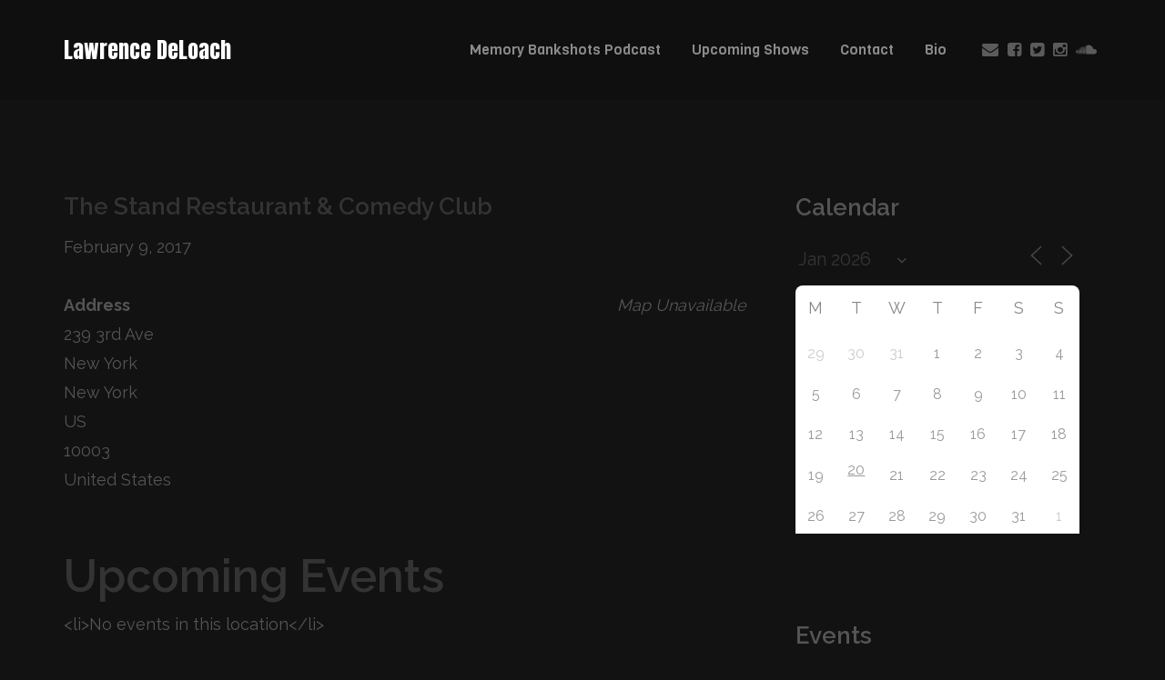

--- FILE ---
content_type: text/html; charset=UTF-8
request_url: http://www.lawrencedeloach.com/locations/the-stand-restaurant-comedy-club/
body_size: 13925
content:
<!DOCTYPE html>
<html lang="en-US" class="no-js">
<head>
    <link href="https://maxcdn.bootstrapcdn.com/font-awesome/4.7.0/css/font-awesome.min.css" rel="stylesheet">
	
    <meta http-equiv="Content-Type" content="text/html; charset=UTF-8" />
    
    <!-- Mobile Specific -->
    <meta name="viewport" content="width=device-width, initial-scale=1, maximum-scale=1">
    <!--[if lt IE 9]>
        <script src="http://css3-mediaqueries-js.googlecode.com/svn/trunk/css3-mediaqueries.js"></script>
    <![endif]-->
    
    <!-- Title Tag -->
        
    
    <!-- WP Head -->
    <title>The Stand Restaurant &#038; Comedy Club &#8211; Lawrence DeLoach</title>
<meta name='robots' content='max-image-preview:large' />
<link rel='dns-prefetch' href='//fonts.googleapis.com' />
<link rel='preconnect' href='https://fonts.gstatic.com' crossorigin />
<link rel="alternate" type="application/rss+xml" title="Lawrence DeLoach &raquo; Feed" href="http://www.lawrencedeloach.com/feed/" />
<link rel="alternate" type="application/rss+xml" title="Lawrence DeLoach &raquo; Comments Feed" href="http://www.lawrencedeloach.com/comments/feed/" />
<link rel="alternate" type="application/rss+xml" title="Lawrence DeLoach &raquo; The Stand Restaurant &#038; Comedy Club Comments Feed" href="http://www.lawrencedeloach.com/locations/the-stand-restaurant-comedy-club/feed/" />
<link rel="alternate" title="oEmbed (JSON)" type="application/json+oembed" href="http://www.lawrencedeloach.com/wp-json/oembed/1.0/embed?url=http%3A%2F%2Fwww.lawrencedeloach.com%2Flocations%2Fthe-stand-restaurant-comedy-club%2F" />
<link rel="alternate" title="oEmbed (XML)" type="text/xml+oembed" href="http://www.lawrencedeloach.com/wp-json/oembed/1.0/embed?url=http%3A%2F%2Fwww.lawrencedeloach.com%2Flocations%2Fthe-stand-restaurant-comedy-club%2F&#038;format=xml" />
<style id='wp-img-auto-sizes-contain-inline-css' type='text/css'>
img:is([sizes=auto i],[sizes^="auto," i]){contain-intrinsic-size:3000px 1500px}
/*# sourceURL=wp-img-auto-sizes-contain-inline-css */
</style>
<link rel='stylesheet' id='thst-shortcodes-css' href='http://www.lawrencedeloach.com/wp-content/plugins/thst-shortcodes/shortcodes.css?ver=6.9' type='text/css' media='all' />
<style id='wp-emoji-styles-inline-css' type='text/css'>

	img.wp-smiley, img.emoji {
		display: inline !important;
		border: none !important;
		box-shadow: none !important;
		height: 1em !important;
		width: 1em !important;
		margin: 0 0.07em !important;
		vertical-align: -0.1em !important;
		background: none !important;
		padding: 0 !important;
	}
/*# sourceURL=wp-emoji-styles-inline-css */
</style>
<style id='wp-block-library-inline-css' type='text/css'>
:root{--wp-block-synced-color:#7a00df;--wp-block-synced-color--rgb:122,0,223;--wp-bound-block-color:var(--wp-block-synced-color);--wp-editor-canvas-background:#ddd;--wp-admin-theme-color:#007cba;--wp-admin-theme-color--rgb:0,124,186;--wp-admin-theme-color-darker-10:#006ba1;--wp-admin-theme-color-darker-10--rgb:0,107,160.5;--wp-admin-theme-color-darker-20:#005a87;--wp-admin-theme-color-darker-20--rgb:0,90,135;--wp-admin-border-width-focus:2px}@media (min-resolution:192dpi){:root{--wp-admin-border-width-focus:1.5px}}.wp-element-button{cursor:pointer}:root .has-very-light-gray-background-color{background-color:#eee}:root .has-very-dark-gray-background-color{background-color:#313131}:root .has-very-light-gray-color{color:#eee}:root .has-very-dark-gray-color{color:#313131}:root .has-vivid-green-cyan-to-vivid-cyan-blue-gradient-background{background:linear-gradient(135deg,#00d084,#0693e3)}:root .has-purple-crush-gradient-background{background:linear-gradient(135deg,#34e2e4,#4721fb 50%,#ab1dfe)}:root .has-hazy-dawn-gradient-background{background:linear-gradient(135deg,#faaca8,#dad0ec)}:root .has-subdued-olive-gradient-background{background:linear-gradient(135deg,#fafae1,#67a671)}:root .has-atomic-cream-gradient-background{background:linear-gradient(135deg,#fdd79a,#004a59)}:root .has-nightshade-gradient-background{background:linear-gradient(135deg,#330968,#31cdcf)}:root .has-midnight-gradient-background{background:linear-gradient(135deg,#020381,#2874fc)}:root{--wp--preset--font-size--normal:16px;--wp--preset--font-size--huge:42px}.has-regular-font-size{font-size:1em}.has-larger-font-size{font-size:2.625em}.has-normal-font-size{font-size:var(--wp--preset--font-size--normal)}.has-huge-font-size{font-size:var(--wp--preset--font-size--huge)}.has-text-align-center{text-align:center}.has-text-align-left{text-align:left}.has-text-align-right{text-align:right}.has-fit-text{white-space:nowrap!important}#end-resizable-editor-section{display:none}.aligncenter{clear:both}.items-justified-left{justify-content:flex-start}.items-justified-center{justify-content:center}.items-justified-right{justify-content:flex-end}.items-justified-space-between{justify-content:space-between}.screen-reader-text{border:0;clip-path:inset(50%);height:1px;margin:-1px;overflow:hidden;padding:0;position:absolute;width:1px;word-wrap:normal!important}.screen-reader-text:focus{background-color:#ddd;clip-path:none;color:#444;display:block;font-size:1em;height:auto;left:5px;line-height:normal;padding:15px 23px 14px;text-decoration:none;top:5px;width:auto;z-index:100000}html :where(.has-border-color){border-style:solid}html :where([style*=border-top-color]){border-top-style:solid}html :where([style*=border-right-color]){border-right-style:solid}html :where([style*=border-bottom-color]){border-bottom-style:solid}html :where([style*=border-left-color]){border-left-style:solid}html :where([style*=border-width]){border-style:solid}html :where([style*=border-top-width]){border-top-style:solid}html :where([style*=border-right-width]){border-right-style:solid}html :where([style*=border-bottom-width]){border-bottom-style:solid}html :where([style*=border-left-width]){border-left-style:solid}html :where(img[class*=wp-image-]){height:auto;max-width:100%}:where(figure){margin:0 0 1em}html :where(.is-position-sticky){--wp-admin--admin-bar--position-offset:var(--wp-admin--admin-bar--height,0px)}@media screen and (max-width:600px){html :where(.is-position-sticky){--wp-admin--admin-bar--position-offset:0px}}

/*# sourceURL=wp-block-library-inline-css */
</style><style id='global-styles-inline-css' type='text/css'>
:root{--wp--preset--aspect-ratio--square: 1;--wp--preset--aspect-ratio--4-3: 4/3;--wp--preset--aspect-ratio--3-4: 3/4;--wp--preset--aspect-ratio--3-2: 3/2;--wp--preset--aspect-ratio--2-3: 2/3;--wp--preset--aspect-ratio--16-9: 16/9;--wp--preset--aspect-ratio--9-16: 9/16;--wp--preset--color--black: #000000;--wp--preset--color--cyan-bluish-gray: #abb8c3;--wp--preset--color--white: #ffffff;--wp--preset--color--pale-pink: #f78da7;--wp--preset--color--vivid-red: #cf2e2e;--wp--preset--color--luminous-vivid-orange: #ff6900;--wp--preset--color--luminous-vivid-amber: #fcb900;--wp--preset--color--light-green-cyan: #7bdcb5;--wp--preset--color--vivid-green-cyan: #00d084;--wp--preset--color--pale-cyan-blue: #8ed1fc;--wp--preset--color--vivid-cyan-blue: #0693e3;--wp--preset--color--vivid-purple: #9b51e0;--wp--preset--gradient--vivid-cyan-blue-to-vivid-purple: linear-gradient(135deg,rgb(6,147,227) 0%,rgb(155,81,224) 100%);--wp--preset--gradient--light-green-cyan-to-vivid-green-cyan: linear-gradient(135deg,rgb(122,220,180) 0%,rgb(0,208,130) 100%);--wp--preset--gradient--luminous-vivid-amber-to-luminous-vivid-orange: linear-gradient(135deg,rgb(252,185,0) 0%,rgb(255,105,0) 100%);--wp--preset--gradient--luminous-vivid-orange-to-vivid-red: linear-gradient(135deg,rgb(255,105,0) 0%,rgb(207,46,46) 100%);--wp--preset--gradient--very-light-gray-to-cyan-bluish-gray: linear-gradient(135deg,rgb(238,238,238) 0%,rgb(169,184,195) 100%);--wp--preset--gradient--cool-to-warm-spectrum: linear-gradient(135deg,rgb(74,234,220) 0%,rgb(151,120,209) 20%,rgb(207,42,186) 40%,rgb(238,44,130) 60%,rgb(251,105,98) 80%,rgb(254,248,76) 100%);--wp--preset--gradient--blush-light-purple: linear-gradient(135deg,rgb(255,206,236) 0%,rgb(152,150,240) 100%);--wp--preset--gradient--blush-bordeaux: linear-gradient(135deg,rgb(254,205,165) 0%,rgb(254,45,45) 50%,rgb(107,0,62) 100%);--wp--preset--gradient--luminous-dusk: linear-gradient(135deg,rgb(255,203,112) 0%,rgb(199,81,192) 50%,rgb(65,88,208) 100%);--wp--preset--gradient--pale-ocean: linear-gradient(135deg,rgb(255,245,203) 0%,rgb(182,227,212) 50%,rgb(51,167,181) 100%);--wp--preset--gradient--electric-grass: linear-gradient(135deg,rgb(202,248,128) 0%,rgb(113,206,126) 100%);--wp--preset--gradient--midnight: linear-gradient(135deg,rgb(2,3,129) 0%,rgb(40,116,252) 100%);--wp--preset--font-size--small: 13px;--wp--preset--font-size--medium: 20px;--wp--preset--font-size--large: 36px;--wp--preset--font-size--x-large: 42px;--wp--preset--spacing--20: 0.44rem;--wp--preset--spacing--30: 0.67rem;--wp--preset--spacing--40: 1rem;--wp--preset--spacing--50: 1.5rem;--wp--preset--spacing--60: 2.25rem;--wp--preset--spacing--70: 3.38rem;--wp--preset--spacing--80: 5.06rem;--wp--preset--shadow--natural: 6px 6px 9px rgba(0, 0, 0, 0.2);--wp--preset--shadow--deep: 12px 12px 50px rgba(0, 0, 0, 0.4);--wp--preset--shadow--sharp: 6px 6px 0px rgba(0, 0, 0, 0.2);--wp--preset--shadow--outlined: 6px 6px 0px -3px rgb(255, 255, 255), 6px 6px rgb(0, 0, 0);--wp--preset--shadow--crisp: 6px 6px 0px rgb(0, 0, 0);}:where(.is-layout-flex){gap: 0.5em;}:where(.is-layout-grid){gap: 0.5em;}body .is-layout-flex{display: flex;}.is-layout-flex{flex-wrap: wrap;align-items: center;}.is-layout-flex > :is(*, div){margin: 0;}body .is-layout-grid{display: grid;}.is-layout-grid > :is(*, div){margin: 0;}:where(.wp-block-columns.is-layout-flex){gap: 2em;}:where(.wp-block-columns.is-layout-grid){gap: 2em;}:where(.wp-block-post-template.is-layout-flex){gap: 1.25em;}:where(.wp-block-post-template.is-layout-grid){gap: 1.25em;}.has-black-color{color: var(--wp--preset--color--black) !important;}.has-cyan-bluish-gray-color{color: var(--wp--preset--color--cyan-bluish-gray) !important;}.has-white-color{color: var(--wp--preset--color--white) !important;}.has-pale-pink-color{color: var(--wp--preset--color--pale-pink) !important;}.has-vivid-red-color{color: var(--wp--preset--color--vivid-red) !important;}.has-luminous-vivid-orange-color{color: var(--wp--preset--color--luminous-vivid-orange) !important;}.has-luminous-vivid-amber-color{color: var(--wp--preset--color--luminous-vivid-amber) !important;}.has-light-green-cyan-color{color: var(--wp--preset--color--light-green-cyan) !important;}.has-vivid-green-cyan-color{color: var(--wp--preset--color--vivid-green-cyan) !important;}.has-pale-cyan-blue-color{color: var(--wp--preset--color--pale-cyan-blue) !important;}.has-vivid-cyan-blue-color{color: var(--wp--preset--color--vivid-cyan-blue) !important;}.has-vivid-purple-color{color: var(--wp--preset--color--vivid-purple) !important;}.has-black-background-color{background-color: var(--wp--preset--color--black) !important;}.has-cyan-bluish-gray-background-color{background-color: var(--wp--preset--color--cyan-bluish-gray) !important;}.has-white-background-color{background-color: var(--wp--preset--color--white) !important;}.has-pale-pink-background-color{background-color: var(--wp--preset--color--pale-pink) !important;}.has-vivid-red-background-color{background-color: var(--wp--preset--color--vivid-red) !important;}.has-luminous-vivid-orange-background-color{background-color: var(--wp--preset--color--luminous-vivid-orange) !important;}.has-luminous-vivid-amber-background-color{background-color: var(--wp--preset--color--luminous-vivid-amber) !important;}.has-light-green-cyan-background-color{background-color: var(--wp--preset--color--light-green-cyan) !important;}.has-vivid-green-cyan-background-color{background-color: var(--wp--preset--color--vivid-green-cyan) !important;}.has-pale-cyan-blue-background-color{background-color: var(--wp--preset--color--pale-cyan-blue) !important;}.has-vivid-cyan-blue-background-color{background-color: var(--wp--preset--color--vivid-cyan-blue) !important;}.has-vivid-purple-background-color{background-color: var(--wp--preset--color--vivid-purple) !important;}.has-black-border-color{border-color: var(--wp--preset--color--black) !important;}.has-cyan-bluish-gray-border-color{border-color: var(--wp--preset--color--cyan-bluish-gray) !important;}.has-white-border-color{border-color: var(--wp--preset--color--white) !important;}.has-pale-pink-border-color{border-color: var(--wp--preset--color--pale-pink) !important;}.has-vivid-red-border-color{border-color: var(--wp--preset--color--vivid-red) !important;}.has-luminous-vivid-orange-border-color{border-color: var(--wp--preset--color--luminous-vivid-orange) !important;}.has-luminous-vivid-amber-border-color{border-color: var(--wp--preset--color--luminous-vivid-amber) !important;}.has-light-green-cyan-border-color{border-color: var(--wp--preset--color--light-green-cyan) !important;}.has-vivid-green-cyan-border-color{border-color: var(--wp--preset--color--vivid-green-cyan) !important;}.has-pale-cyan-blue-border-color{border-color: var(--wp--preset--color--pale-cyan-blue) !important;}.has-vivid-cyan-blue-border-color{border-color: var(--wp--preset--color--vivid-cyan-blue) !important;}.has-vivid-purple-border-color{border-color: var(--wp--preset--color--vivid-purple) !important;}.has-vivid-cyan-blue-to-vivid-purple-gradient-background{background: var(--wp--preset--gradient--vivid-cyan-blue-to-vivid-purple) !important;}.has-light-green-cyan-to-vivid-green-cyan-gradient-background{background: var(--wp--preset--gradient--light-green-cyan-to-vivid-green-cyan) !important;}.has-luminous-vivid-amber-to-luminous-vivid-orange-gradient-background{background: var(--wp--preset--gradient--luminous-vivid-amber-to-luminous-vivid-orange) !important;}.has-luminous-vivid-orange-to-vivid-red-gradient-background{background: var(--wp--preset--gradient--luminous-vivid-orange-to-vivid-red) !important;}.has-very-light-gray-to-cyan-bluish-gray-gradient-background{background: var(--wp--preset--gradient--very-light-gray-to-cyan-bluish-gray) !important;}.has-cool-to-warm-spectrum-gradient-background{background: var(--wp--preset--gradient--cool-to-warm-spectrum) !important;}.has-blush-light-purple-gradient-background{background: var(--wp--preset--gradient--blush-light-purple) !important;}.has-blush-bordeaux-gradient-background{background: var(--wp--preset--gradient--blush-bordeaux) !important;}.has-luminous-dusk-gradient-background{background: var(--wp--preset--gradient--luminous-dusk) !important;}.has-pale-ocean-gradient-background{background: var(--wp--preset--gradient--pale-ocean) !important;}.has-electric-grass-gradient-background{background: var(--wp--preset--gradient--electric-grass) !important;}.has-midnight-gradient-background{background: var(--wp--preset--gradient--midnight) !important;}.has-small-font-size{font-size: var(--wp--preset--font-size--small) !important;}.has-medium-font-size{font-size: var(--wp--preset--font-size--medium) !important;}.has-large-font-size{font-size: var(--wp--preset--font-size--large) !important;}.has-x-large-font-size{font-size: var(--wp--preset--font-size--x-large) !important;}
/*# sourceURL=global-styles-inline-css */
</style>

<style id='classic-theme-styles-inline-css' type='text/css'>
/*! This file is auto-generated */
.wp-block-button__link{color:#fff;background-color:#32373c;border-radius:9999px;box-shadow:none;text-decoration:none;padding:calc(.667em + 2px) calc(1.333em + 2px);font-size:1.125em}.wp-block-file__button{background:#32373c;color:#fff;text-decoration:none}
/*# sourceURL=/wp-includes/css/classic-themes.min.css */
</style>
<link rel='stylesheet' id='events-manager-css' href='http://www.lawrencedeloach.com/wp-content/plugins/events-manager/includes/css/events-manager.min.css?ver=7.2.3' type='text/css' media='all' />
<style id='events-manager-inline-css' type='text/css'>
body .em { --font-family : inherit; --font-weight : inherit; --font-size : 1em; --line-height : inherit; }
/*# sourceURL=events-manager-inline-css */
</style>
<link rel='stylesheet' id='google-fonts-raleway-css' href='http://fonts.googleapis.com/css?family=Raleway%3A400%2C600%2C700%2C900%2C300&#038;ver=6.9' type='text/css' media='all' />
<link rel='stylesheet' id='google-font-mono-css' href='http://fonts.googleapis.com/css?family=Droid+Sans+Mono&#038;ver=6.9' type='text/css' media='all' />
<link rel='stylesheet' id='google-lora-css' href='http://fonts.googleapis.com/css?family=Lora%3A400%2C400italic%2C700%2C700italic&#038;ver=6.9' type='text/css' media='all' />
<link rel='stylesheet' id='themestation-bootstrap-css' href='http://www.lawrencedeloach.com/wp-content/themes/podcaster/css/bootstrap.min.css?ver=6.9' type='text/css' media='all' />
<link rel='stylesheet' id='themestation-flexslider-css' href='http://www.lawrencedeloach.com/wp-content/themes/podcaster/css/flexslider.css?ver=6.9' type='text/css' media='all' />
<link rel='stylesheet' id='themestation-lightbox-css' href='http://www.lawrencedeloach.com/wp-content/themes/podcaster/css/lightbox.css?ver=6.9' type='text/css' media='all' />
<link rel='stylesheet' id='themestation-audio-player-css' href='http://www.lawrencedeloach.com/wp-content/themes/podcaster/css/audio-player.css?ver=6.9' type='text/css' media='all' />
<link rel='stylesheet' id='contscr-css-css' href='http://www.lawrencedeloach.com/wp-content/themes/podcaster/css/jquery.mCustomScrollbar.css?ver=6.9' type='text/css' media='all' />
<link rel='stylesheet' id='themestation-style-css' href='http://www.lawrencedeloach.com/wp-content/themes/podcaster/style.css?ver=6.9' type='text/css' media='all' />
<link rel='stylesheet' id='podcaster-dark-css' href='http://www.lawrencedeloach.com/wp-content/themes/podcaster/css/dark.css?ver=6.9' type='text/css' media='all' />
<link rel='stylesheet' id='themestation-php-css' href='http://www.lawrencedeloach.com/wp-content/themes/podcaster/css/style.php?ver=6.9' type='text/css' media='all' />
<link rel="preload" as="style" href="https://fonts.googleapis.com/css?family=Raleway:600,400%7CAnton:400%7CViga:400%7CPlayfair%20Display:400&#038;subset=latin&#038;display=swap&#038;ver=1486485547" /><link rel="stylesheet" href="https://fonts.googleapis.com/css?family=Raleway:600,400%7CAnton:400%7CViga:400%7CPlayfair%20Display:400&#038;subset=latin&#038;display=swap&#038;ver=1486485547" media="print" onload="this.media='all'"><noscript><link rel="stylesheet" href="https://fonts.googleapis.com/css?family=Raleway:600,400%7CAnton:400%7CViga:400%7CPlayfair%20Display:400&#038;subset=latin&#038;display=swap&#038;ver=1486485547" /></noscript><script type="text/javascript" src="http://www.lawrencedeloach.com/wp-includes/js/jquery/jquery.min.js?ver=3.7.1" id="jquery-core-js"></script>
<script type="text/javascript" src="http://www.lawrencedeloach.com/wp-includes/js/jquery/jquery-migrate.min.js?ver=3.4.1" id="jquery-migrate-js"></script>
<script type="text/javascript" src="http://www.lawrencedeloach.com/wp-includes/js/jquery/ui/core.min.js?ver=1.13.3" id="jquery-ui-core-js"></script>
<script type="text/javascript" src="http://www.lawrencedeloach.com/wp-includes/js/jquery/ui/accordion.min.js?ver=1.13.3" id="jquery-ui-accordion-js"></script>
<script type="text/javascript" src="http://www.lawrencedeloach.com/wp-includes/js/jquery/ui/tabs.min.js?ver=1.13.3" id="jquery-ui-tabs-js"></script>
<script type="text/javascript" src="http://www.lawrencedeloach.com/wp-content/plugins/thst-shortcodes/js/thst-shortcodes-lib.js?ver=6.9" id="thst-shortcodes-lib-js"></script>
<script type="text/javascript" src="http://www.lawrencedeloach.com/wp-includes/js/jquery/ui/mouse.min.js?ver=1.13.3" id="jquery-ui-mouse-js"></script>
<script type="text/javascript" src="http://www.lawrencedeloach.com/wp-includes/js/jquery/ui/sortable.min.js?ver=1.13.3" id="jquery-ui-sortable-js"></script>
<script type="text/javascript" src="http://www.lawrencedeloach.com/wp-includes/js/jquery/ui/datepicker.min.js?ver=1.13.3" id="jquery-ui-datepicker-js"></script>
<script type="text/javascript" id="jquery-ui-datepicker-js-after">
/* <![CDATA[ */
jQuery(function(jQuery){jQuery.datepicker.setDefaults({"closeText":"Close","currentText":"Today","monthNames":["January","February","March","April","May","June","July","August","September","October","November","December"],"monthNamesShort":["Jan","Feb","Mar","Apr","May","Jun","Jul","Aug","Sep","Oct","Nov","Dec"],"nextText":"Next","prevText":"Previous","dayNames":["Sunday","Monday","Tuesday","Wednesday","Thursday","Friday","Saturday"],"dayNamesShort":["Sun","Mon","Tue","Wed","Thu","Fri","Sat"],"dayNamesMin":["S","M","T","W","T","F","S"],"dateFormat":"MM d, yy","firstDay":1,"isRTL":false});});
//# sourceURL=jquery-ui-datepicker-js-after
/* ]]> */
</script>
<script type="text/javascript" src="http://www.lawrencedeloach.com/wp-includes/js/jquery/ui/resizable.min.js?ver=1.13.3" id="jquery-ui-resizable-js"></script>
<script type="text/javascript" src="http://www.lawrencedeloach.com/wp-includes/js/jquery/ui/draggable.min.js?ver=1.13.3" id="jquery-ui-draggable-js"></script>
<script type="text/javascript" src="http://www.lawrencedeloach.com/wp-includes/js/jquery/ui/controlgroup.min.js?ver=1.13.3" id="jquery-ui-controlgroup-js"></script>
<script type="text/javascript" src="http://www.lawrencedeloach.com/wp-includes/js/jquery/ui/checkboxradio.min.js?ver=1.13.3" id="jquery-ui-checkboxradio-js"></script>
<script type="text/javascript" src="http://www.lawrencedeloach.com/wp-includes/js/jquery/ui/button.min.js?ver=1.13.3" id="jquery-ui-button-js"></script>
<script type="text/javascript" src="http://www.lawrencedeloach.com/wp-includes/js/jquery/ui/dialog.min.js?ver=1.13.3" id="jquery-ui-dialog-js"></script>
<script type="text/javascript" id="events-manager-js-extra">
/* <![CDATA[ */
var EM = {"ajaxurl":"http://www.lawrencedeloach.com/wp-admin/admin-ajax.php","locationajaxurl":"http://www.lawrencedeloach.com/wp-admin/admin-ajax.php?action=locations_search","firstDay":"1","locale":"en","dateFormat":"yy-mm-dd","ui_css":"http://www.lawrencedeloach.com/wp-content/plugins/events-manager/includes/css/jquery-ui/build.min.css","show24hours":"0","is_ssl":"","autocomplete_limit":"10","calendar":{"breakpoints":{"small":560,"medium":908,"large":false},"month_format":"M Y"},"phone":"","datepicker":{"format":"d/m/Y"},"search":{"breakpoints":{"small":650,"medium":850,"full":false}},"url":"http://www.lawrencedeloach.com/wp-content/plugins/events-manager","assets":{"input.em-uploader":{"js":{"em-uploader":{"url":"http://www.lawrencedeloach.com/wp-content/plugins/events-manager/includes/js/em-uploader.js?v=7.2.3","event":"em_uploader_ready"}}},".em-event-editor":{"js":{"event-editor":{"url":"http://www.lawrencedeloach.com/wp-content/plugins/events-manager/includes/js/events-manager-event-editor.js?v=7.2.3","event":"em_event_editor_ready"}},"css":{"event-editor":"http://www.lawrencedeloach.com/wp-content/plugins/events-manager/includes/css/events-manager-event-editor.min.css?v=7.2.3"}},".em-recurrence-sets, .em-timezone":{"js":{"luxon":{"url":"luxon/luxon.js?v=7.2.3","event":"em_luxon_ready"}}},".em-booking-form, #em-booking-form, .em-booking-recurring, .em-event-booking-form":{"js":{"em-bookings":{"url":"http://www.lawrencedeloach.com/wp-content/plugins/events-manager/includes/js/bookingsform.js?v=7.2.3","event":"em_booking_form_js_loaded"}}},"#em-opt-archetypes":{"js":{"archetypes":"http://www.lawrencedeloach.com/wp-content/plugins/events-manager/includes/js/admin-archetype-editor.js?v=7.2.3","archetypes_ms":"http://www.lawrencedeloach.com/wp-content/plugins/events-manager/includes/js/admin-archetypes.js?v=7.2.3","qs":"qs/qs.js?v=7.2.3"}}},"cached":"","google_maps_api":"AIzaSyB__JxcL2EnboqtQcTBbl3yY-ljEbdrYYw","bookingInProgress":"Please wait while the booking is being submitted.","tickets_save":"Save Ticket","bookingajaxurl":"http://www.lawrencedeloach.com/wp-admin/admin-ajax.php","bookings_export_save":"Export Bookings","bookings_settings_save":"Save Settings","booking_delete":"Are you sure you want to delete?","booking_offset":"30","bookings":{"submit_button":{"text":{"default":"Send your booking","free":"Send your booking","payment":"Send your booking","processing":"Processing ..."}},"update_listener":""},"bb_full":"Sold Out","bb_book":"Book Now","bb_booking":"Booking...","bb_booked":"Booking Submitted","bb_error":"Booking Error. Try again?","bb_cancel":"Cancel","bb_canceling":"Canceling...","bb_cancelled":"Cancelled","bb_cancel_error":"Cancellation Error. Try again?","txt_search":"Search","txt_searching":"Searching...","txt_loading":"Loading..."};
//# sourceURL=events-manager-js-extra
/* ]]> */
</script>
<script type="text/javascript" src="http://www.lawrencedeloach.com/wp-content/plugins/events-manager/includes/js/events-manager.js?ver=7.2.3" id="events-manager-js"></script>
<script type="text/javascript" src="http://www.lawrencedeloach.com/wp-content/themes/podcaster/js/modernizr.js?ver=1.0" id="thst-modernizr-js"></script>
<script type="text/javascript" src="http://www.lawrencedeloach.com/wp-content/themes/podcaster/js/res_men.js?ver=1.0" id="thst-resmen-js"></script>
<link rel="https://api.w.org/" href="http://www.lawrencedeloach.com/wp-json/" /><link rel="EditURI" type="application/rsd+xml" title="RSD" href="http://www.lawrencedeloach.com/xmlrpc.php?rsd" />
<meta name="generator" content="WordPress 6.9" />
<link rel="canonical" href="http://www.lawrencedeloach.com/locations/the-stand-restaurant-comedy-club/" />
<link rel='shortlink' href='http://www.lawrencedeloach.com/?p=162' />
<meta name="generator" content="Redux 4.5.9" /><style type="text/css">.recentcomments a{display:inline !important;padding:0 !important;margin:0 !important;}</style><style id="podcaster-theme-dynamic-css" title="dynamic-css" class="redux-options-output">.input[type="submit"]:link, input[type="submit"]:visited, #respond #commentform #submit:link, #respond #commentform #submit:visited, a.butn:link, a.butn:visited, .butn:link, .butn:visited,input.secondary[type="submit"], #respond #cancel-comment-reply-link:link, #respond #cancel-comment-reply-link:visited, #comments .commentlist li .comment-body .reply a:link, #comments .commentlist li .comment-body .reply a:visited,#respond #commentform #submit, .wpcf7-form-control.wpcf7-submit, .fromtheblog.list article .post-content .cats a:link, .fromtheblog.list article .post-content .cats a:visited{background-color:#3cb3b2;}.input[type="submit"]:link, input[type="submit"]:visited, #respond #commentform #submit:link, #respond #commentform #submit:visited, a.butn:link, a.butn:visited, .butn:link, .butn:visited,input.secondary[type="submit"], #respond #cancel-comment-reply-link:link, #respond #cancel-comment-reply-link:visited, #comments .commentlist li .comment-body .reply a:link, #comments .commentlist li .comment-body .reply a:visited,#respond #commentform #submit, .wpcf7-form-control.wpcf7-submit, .fromtheblog.list article .post-content .cats a:link, .fromtheblog.list article .post-content .cats a:visited{color:#ffffff;}.page .reg .heading h1, .podcast-archive .reg .heading h1, .search .reg .heading h1, .archive .reg .heading h1, .archive .reg .heading h2, .blog .static .title h1, .archive .author_profile .info .author_name, .page .reg .heading .title, .archive .reg .heading .title, .search .reg .heading .title{color:#ffffff;}.postfooter, .archive .reg .heading .title p, .page .reg .heading .title p{color:#ffffff;}
                    .screen, 
                    .latest-episode.front-header .translucent,
                    .front-page-header.front-header .translucent,
                    .single .single-featured.has-featured-image .translucent, 
                    .single .single-featured.thumb_bg .background, 
                    .front-page-header.slideshow .has-header .inside, 
                    .front-page-header.static.has-header .inside,
                    .front-page-header.text.has-header .inside{background-color:rgba(0,0,0,0.5);}.postfooter{background-color:#282d31;}.postfooter{color:#ffffff;}.postfooter a:link, .postfooter a:visited{color:#ffffff;}.postfooter a:hover{color:#ffffff;}.latest-episode .main-featured-post .featured-excerpt, .front-page-header .featured-excerpt{color:#424242;}.nav-search-form .search-form-drop{background-color:#aaaaaa;}.nav-search-form .open-search-bar .batch{color:#aaaaaa;}#nav .thst-menu li > .sub-menu li a:link, #nav .thst-menu li > .sub-menu li a:visited{background-color:#ffffff;}#nav .thst-menu li > .sub-menu li a:hover{background-color:#e2e2e2;}h1, h2, h3, h4, h5, h6, .post .entry-header .entry-title{font-family:Raleway;font-weight:600;font-style:normal;color:#333;font-size:50px;}body{font-family:Raleway;font-weight:400;font-style:normal;color:#555;font-size:18px;}header .main-title a:link, header .main-title a:visited{font-family:Anton;font-weight:400;font-style:normal;color:#ffffff;}#nav .thst-menu li a{font-family:Viga;font-weight:400;font-style:normal;}.front-page-header .text h2, 
                    .front-page-header.text .content-text h2,
                    .latest-episode .main-featured-post h2 a, 
                    .front-page-header .text .pulls-right h2, 
                    .front-page-header .text .pulls-left h2, 
                    .latest-episode .main-featured-post .pulls-right h2, 
                    .latest-episode .main-featured-post .pulls-left h2, 
                    .front-page-header .text .pulls-right h2 a, 
                    .front-page-header .text .pulls-left h2 a, 
                    .latest-episode .main-featured-post .pulls-right h2 a, 
                    .latest-episode .main-featured-post .pulls-left h2 a{font-family:"Playfair Display";font-weight:400;font-style:normal;color:#fff;font-size:64px;}.latest-episode .main-featured-post .featured-excerpt, .front-page-header .featured-excerpt{font-family:Raleway;font-weight:400;font-style:normal;font-size:16px;}.list-of-episodes article.list .post-header h2{font-family:Raleway;line-height:34px;font-weight:400;font-style:normal;font-size:26px;}.list-of-episodes article .post-content{font-family:Raleway;line-height:32px;font-weight:400;font-style:normal;font-size:18px;}.single .single-featured h2, .single .post .entry-header .entry-title{font-family:Raleway;line-height:34px;font-weight:600;font-style:normal;font-size:26px;}.single .post .entry-content{font-family:Raleway;line-height:32px;font-weight:400;font-style:normal;font-size:18px;}.page .reg .heading h1, .podcast-archive .reg .heading h1, .search .reg .heading h1, .archive .reg .heading h1{font-family:Raleway;line-height:34px;font-weight:600;font-style:normal;font-size:26px;}.page .post .entry-content, .podcast-archive .post .entry-content, .search .post .entry-content, .archive .post .entry-content, .page .reg .heading .title p, .archive .reg .heading .title p, .search .reg .heading .title p{font-family:Raleway;line-height:32px;font-weight:400;font-style:normal;font-size:18px;}.blog .static .heading .title h1{font-family:Raleway;font-weight:600;font-style:normal;font-size:42px;}.blog .static .heading .title p{font-family:Raleway;line-height:32px;font-weight:400;font-style:normal;font-size:18px;}input[type="submit"], .form-submit #submit, #respond #commentform #submit, a.butn:link, a.butn:visited, .butn{font-family:Raleway;font-weight:600;font-style:normal;}
                    .post.format-gallery .featured-gallery .gallery.flexslider li.gallery-item .flex-caption, 
                    .single .featured-gallery .gallery.flexslider li.gallery-item .flex-caption, 
                    .post .entry-content .gallery.flexslider li.gallery-item .flex-caption,
                    .post.format-gallery .entry-content .gallery.grid .gallery-item .flex-caption,
                    .gallery.grid .gallery-item .flex-caption
                    {background-color:#1ee8a3;}
                    .post.format-gallery .featured-gallery .gallery.flexslider li.gallery-item .flex-caption,
                    .post.format-gallery .featured-gallery .gallery.grid .gallery-item .flex-caption, 
                    .post.format-gallery .entry-content .gallery.grid .gallery-item .flex-caption p,
                    .post .entry-content .gallery.flexslider li.gallery-item .flex-caption, 
                    .post .entry-content .gallery.grid .gallery-item .flex-caption,
                    .single .featured-gallery .gallery.flexslider li.gallery-item .flex-caption, 
                    .single .featured-gallery .gallery.grid .gallery-item .flex-caption,
                    .gallery.grid .gallery-item .flex-caption p,
                    .post .gallery.flexslider .slides li a, 
                    .single .gallery.flexslider .slides li a,
                    .post .gallery.grid .gallery-item a, 
                    .single .gallery.grid .gallery-item a{color:#ffffff;}</style><script src="https://maxcdn.bootstrapcdn.com/bootstrap/3.3.7/js/bootstrap.min.js" integrity="sha384-Tc5IQib027qvyjSMfHjOMaLkfuWVxZxUPnCJA7l2mCWNIpG9mGCD8wGNIcPD7Txa" crossorigin="anonymous"></script>
<script src="https://cdnjs.cloudflare.com/ajax/libs/jquery-cookie/1.4.1/jquery.cookie.min.js"></script>
</head><!-- /end head -->
    <body class="wp-singular location-template-default single single-location postid-162 wp-theme-podcaster podcaster-theme">

<div class="super-container light-icons">
    
<div class="above  no-featured-image format-standard nav-not-sticky nav-transparent toggle">
	<div class="container">
		<div class="row">
			<div class="col-lg-3 col-md-3">
				<header class="header" id="top" role="banner">
					<a href="#" id="open-off-can" class="open-menu batch" data-icon="&#xF0AA;"></a>
										<h1 class="main-title logo">
											<a href="http://www.lawrencedeloach.com/" title="" rel="home">Lawrence DeLoach</a>
					</h1>
				</header><!--header-->
			</div><!--col-lg-3-->

			<div class="col-lg-9 col-md-9">
												<div class="header-inner social_container">
				<a class="email social_icon" href="mailto:Lzd325@yahoo.com"></a>					
				<a class="facebook social_icon" href="https://www.facebook.com/lawrence.deloach"></a>				<a class="twitter social_icon" href="https://twitter.com/lzd325"></a>								<a class="instagram social_icon" href="https://www.instagram.com/lzd325"></a>																	<a class="soundcloud social_icon" href="https://soundcloud.com/memory-bank-shots/"></a>
																																																												</div>
								
								<nav id="nav" class="navigation toggle" role="navigation">
													
					<ul id="menu-main" class="thst-menu"><li id="menu-item-70" class="menu-item menu-item-type-post_type menu-item-object-page menu-item-70"><a href="http://www.lawrencedeloach.com/memory-bankshots/">Memory Bankshots Podcast</a></li>
<li id="menu-item-21" class="menu-item menu-item-type-post_type menu-item-object-page menu-item-21"><a href="http://www.lawrencedeloach.com/shows/">Upcoming Shows</a></li>
<li id="menu-item-22" class="menu-item menu-item-type-post_type menu-item-object-page menu-item-22"><a href="http://www.lawrencedeloach.com/contact/">Contact</a></li>
<li id="menu-item-23" class="menu-item menu-item-type-post_type menu-item-object-page menu-item-23"><a href="http://www.lawrencedeloach.com/bio/">Bio</a></li>
</ul>						
								</nav><!--navigation-->
			</div><!--col-lg-9-->
		</div><!--row-->
	</div><!--container-->
</div><!-- .above -->
<div class="nav-placeholder nav-not-sticky no-featured-image nav-transparent "><p>This is a placeholder for your sticky navigation bar. It should not be visible.</p></div><!-- .above.placeholder -->	

	
	 
				
		<div class="thst-main-posts">
			<div class="container">
				<div class="row">
										<div class="col-lg-8 col-md-8">
						<div class="content">
							
	<article id="post-162" class="post post-162 location type-location status-publish hentry">
				
		<!-- if the post being displayed is a single post -->

			<header class="entry-header clearfix">
				<!-- end if it has a featured image (displayed only on standard posts) -->

									<h1 class="entry-title">The Stand Restaurant &#038; Comedy Club</h1>
					<span class="mini-title">February 9, 2017</span>
							</header><!-- .entry-header -->

		<!-- end if a single post is being displayed loop -->		
							<div class="entry-content">
									<div class="em em-view-container" id="em-view-1543336212" data-view="location">
	<div class="em-item em-item-single em-location em-location-single em-location-10" id="em-location-1543336212" data-view-id="1543336212">
		<div style="float:right; margin:0px 0px 15px 15px;"><i>Map Unavailable</i></div>
<p>
	<strong>Address</strong><br/>
	239 3rd Ave<br/>
	New York<br/>
	New York<br/>
	US<br/>
	10003<br/>
	United States
</p>
<br style="clear:both" />


<h3>Upcoming Events</h3>
<p>&lt;li&gt;No events in this location&lt;/li&gt;</p>	</div>
</div>								</div><!-- .entry-content -->
						
		 		
	
				
		
						<footer class="entry-meta clearfix">
		<ul class="singlep_pagi clearfix">
            <li class="right">
                <p>Previous Post</p>
                	            		            		<a href="http://www.lawrencedeloach.com/locations/stand-up-ny/" rel="prev">Stand Up NY</a> &rarr;	            		                        </li>
            <li class="left">
                <p>Next Post</p>
                	                	                	&larr; <a href="http://www.lawrencedeloach.com/locations/q-e-d-astoria/" rel="next">Q.E.D Astoria</a>	                                            </li>
        </ul>
				
					<div class="author-info">
								<div class="author-avatar">
					<a href="http://www.lawrencedeloach.com/author/lawrencedeloach_n5s2sn/">
						<img alt='' src='https://secure.gravatar.com/avatar/a0aff70e7f97e03cc69e237c43b0dd9faa525b1ab94541869c3ae58ed48f70a3?s=68&#038;d=mm&#038;r=g' srcset='https://secure.gravatar.com/avatar/a0aff70e7f97e03cc69e237c43b0dd9faa525b1ab94541869c3ae58ed48f70a3?s=136&#038;d=mm&#038;r=g 2x' class='avatar avatar-68 photo' height='68' width='68' decoding='async'/>					</a>
				</div><!-- .author-avatar -->
												<div class="author-description">
					<a href="http://www.lawrencedeloach.com/author/lawrencedeloach_n5s2sn/">
						<h4>lawrencedeloach_n5s2sn</h4>
					</a>
					<span></span><br />
				</div><!-- .author-description -->
							</div><!-- .author-info -->
			
	</footer><!-- .entry-meta -->			
	</article><!-- #post -->
																
							

		<div id="respond" class="comment-respond">
		<h3 id="reply-title" class="comment-reply-title">Leave a Reply <small><a rel="nofollow" id="cancel-comment-reply-link" href="/locations/the-stand-restaurant-comedy-club/#respond" style="display:none;">Cancel Reply</a></small></h3><form action="http://www.lawrencedeloach.com/wp-comments-post.php" method="post" id="commentform" class="comment-form"><p class="comment-notes">Your email address will not be published. Required fields are marked <span class="required">*</span></p><p class="comment-form-comment"><label for="comment">Comment</label><textarea id="comment" name="comment" cols="45" rows="8" aria-required="true"></textarea></p><p class="comment-form-author"><span><input placeholder="Name *" id="author" name="author" type="text" value="" size="30" aria-required='true' /></span></p>
<p class="comment-form-email"><span><input placeholder="Email *" id="email" name="email" type="text" value="" size="30" aria-required='true' /></span></p>
<p class="comment-form-url"><span><input placeholder="URL" id="url" name="url" type="text" value="" size="30" /></span></p>
<p class="form-submit"><input name="submit" type="submit" id="submit" class="submit" value="Post Comment" /> <input type='hidden' name='comment_post_ID' value='162' id='comment_post_ID' />
<input type='hidden' name='comment_parent' id='comment_parent' value='0' />
</p></form>	</div><!-- #respond -->
	
	
	<div id="comments" class="clearfix">

	
	
	</div><!-- #comments -->
 
						</div><!-- .content-->
					</div><!-- .col-8 -->
					
					<div class="col-lg-4 col-md-4">
					 
 <div class="sidebar">
 <div id="em_calendar-2" class="widget widget_em_calendar"><h3>Calendar</h3>		<div class="em em-view-container" id="em-view-333035197" data-view="calendar">
			<div class="em pixelbones em-calendar preview-modal responsive-dateclick-modal size-small this-month" data-scope="all" data-preview-tooltips-trigger="" id="em-calendar-333035197" data-view-id="333035197" data-view-type="calendar" data-month="01" data-year="2026" data-timezone="">
	<section class="em-cal-nav em-cal-nav-normal">
			<div class="month input">
					<form action="" method="get">
				<input type="month" class="em-month-picker" value="2026-01" data-month-value="Jan 2026">
				<span class="toggle"></span>
			</form>
			</div>
			<div class="month-nav input">
		<a class="em-calnav em-calnav-prev" href="/locations/the-stand-restaurant-comedy-club/?mo=12&#038;yr=2025" data-disabled="0" >
			<svg viewBox="0 0 15 15" xmlns="http://www.w3.org/2000/svg"><path d="M10 14L3 7.5L10 1" stroke="#555" stroke-linecap="square"></path></svg>
		</a>
					<a href="" class="em-calnav-today button button-secondary size-large size-medium is-today" >
				Today			</a>
				<a class="em-calnav em-calnav-next" href="/locations/the-stand-restaurant-comedy-club/?mo=2&#038;yr=2026" data-disabled="0" >
			<svg viewBox="0 0 15 15" xmlns="http://www.w3.org/2000/svg"><path d="M5 14L12 7.5L5 1" stroke="#555" stroke-linecap="square"></path></svg>
		</a>
	</div>
	</section><section class="em-cal-head em-cal-week-days em-cal-days size-large">
			<div class="em-cal-day em-cal-col-0">Mon</div>
				<div class="em-cal-day em-cal-col-1">Tue</div>
				<div class="em-cal-day em-cal-col-2">Wed</div>
				<div class="em-cal-day em-cal-col-3">Thu</div>
				<div class="em-cal-day em-cal-col-4">Fri</div>
				<div class="em-cal-day em-cal-col-5">Sat</div>
				<div class="em-cal-day em-cal-col-6">Sun</div>
		</section>
<section class="em-cal-head em-cal-week-days em-cal-days size-small size-medium">
			<div class="em-cal-day em-cal-col-0">M</div>
				<div class="em-cal-day em-cal-col-1">T</div>
				<div class="em-cal-day em-cal-col-2">W</div>
				<div class="em-cal-day em-cal-col-3">T</div>
				<div class="em-cal-day em-cal-col-4">F</div>
				<div class="em-cal-day em-cal-col-5">S</div>
				<div class="em-cal-day em-cal-col-6">S</div>
		</section><section class="em-cal-body em-cal-days event-style-pill even-aspect">
			<div class="eventless-pre em-cal-day em-cal-col-1">
							<div class="em-cal-day-date">
					<span>29</span>
				</div>
					</div>
				<div class="eventless-pre em-cal-day em-cal-col-2">
							<div class="em-cal-day-date">
					<span>30</span>
				</div>
					</div>
				<div class="eventless-pre em-cal-day em-cal-col-3">
							<div class="em-cal-day-date">
					<span>31</span>
				</div>
					</div>
				<div class="eventless em-cal-day em-cal-col-4">
							<div class="em-cal-day-date">
					<span>1</span>
				</div>
					</div>
				<div class="eventless em-cal-day em-cal-col-5">
							<div class="em-cal-day-date">
					<span>2</span>
				</div>
					</div>
				<div class="eventless em-cal-day em-cal-col-6">
							<div class="em-cal-day-date">
					<span>3</span>
				</div>
					</div>
				<div class="eventless em-cal-day em-cal-col-7">
							<div class="em-cal-day-date">
					<span>4</span>
				</div>
					</div>
				<div class="eventless em-cal-day em-cal-col-1">
							<div class="em-cal-day-date">
					<span>5</span>
				</div>
					</div>
				<div class="eventless em-cal-day em-cal-col-2">
							<div class="em-cal-day-date">
					<span>6</span>
				</div>
					</div>
				<div class="eventless em-cal-day em-cal-col-3">
							<div class="em-cal-day-date">
					<span>7</span>
				</div>
					</div>
				<div class="eventless em-cal-day em-cal-col-4">
							<div class="em-cal-day-date">
					<span>8</span>
				</div>
					</div>
				<div class="eventless em-cal-day em-cal-col-5">
							<div class="em-cal-day-date">
					<span>9</span>
				</div>
					</div>
				<div class="eventless em-cal-day em-cal-col-6">
							<div class="em-cal-day-date">
					<span>10</span>
				</div>
					</div>
				<div class="eventless em-cal-day em-cal-col-7">
							<div class="em-cal-day-date">
					<span>11</span>
				</div>
					</div>
				<div class="eventless em-cal-day em-cal-col-1">
							<div class="em-cal-day-date">
					<span>12</span>
				</div>
					</div>
				<div class="eventless em-cal-day em-cal-col-2">
							<div class="em-cal-day-date">
					<span>13</span>
				</div>
					</div>
				<div class="eventless em-cal-day em-cal-col-3">
							<div class="em-cal-day-date">
					<span>14</span>
				</div>
					</div>
				<div class="eventless em-cal-day em-cal-col-4">
							<div class="em-cal-day-date">
					<span>15</span>
				</div>
					</div>
				<div class="eventless em-cal-day em-cal-col-5">
							<div class="em-cal-day-date">
					<span>16</span>
				</div>
					</div>
				<div class="eventless em-cal-day em-cal-col-6">
							<div class="em-cal-day-date">
					<span>17</span>
				</div>
					</div>
				<div class="eventless em-cal-day em-cal-col-7">
							<div class="em-cal-day-date">
					<span>18</span>
				</div>
					</div>
				<div class="eventless em-cal-day em-cal-col-1">
							<div class="em-cal-day-date">
					<span>19</span>
				</div>
					</div>
				<div class="eventless-today em-cal-day em-cal-col-2">
							<div class="em-cal-day-date">
					<span>20</span>
				</div>
					</div>
				<div class="eventless em-cal-day em-cal-col-3">
							<div class="em-cal-day-date">
					<span>21</span>
				</div>
					</div>
				<div class="eventless em-cal-day em-cal-col-4">
							<div class="em-cal-day-date">
					<span>22</span>
				</div>
					</div>
				<div class="eventless em-cal-day em-cal-col-5">
							<div class="em-cal-day-date">
					<span>23</span>
				</div>
					</div>
				<div class="eventless em-cal-day em-cal-col-6">
							<div class="em-cal-day-date">
					<span>24</span>
				</div>
					</div>
				<div class="eventless em-cal-day em-cal-col-7">
							<div class="em-cal-day-date">
					<span>25</span>
				</div>
					</div>
				<div class="eventless em-cal-day em-cal-col-1">
							<div class="em-cal-day-date">
					<span>26</span>
				</div>
					</div>
				<div class="eventless em-cal-day em-cal-col-2">
							<div class="em-cal-day-date">
					<span>27</span>
				</div>
					</div>
				<div class="eventless em-cal-day em-cal-col-3">
							<div class="em-cal-day-date">
					<span>28</span>
				</div>
					</div>
				<div class="eventless em-cal-day em-cal-col-4">
							<div class="em-cal-day-date">
					<span>29</span>
				</div>
					</div>
				<div class="eventless em-cal-day em-cal-col-5">
							<div class="em-cal-day-date">
					<span>30</span>
				</div>
					</div>
				<div class="eventless em-cal-day em-cal-col-6">
							<div class="em-cal-day-date">
					<span>31</span>
				</div>
					</div>
				<div class="eventless-post em-cal-day em-cal-col-7">
							<div class="em-cal-day-date">
					<span>1</span>
				</div>
					</div>
		</section><section class="em-cal-events-content" id="em-cal-events-content-333035197">
																																																																																																																	</section></div>
<script>
	{
		let el = document.getElementById('em-calendar-333035197').querySelector('.em-cal-body');
		let width = el.firstElementChild.getBoundingClientRect().width;
		if (width > 0) {
			el.style.setProperty('--grid-auto-rows', 'minmax(' + width + 'px, auto)');
		}
	}
</script>			<div class="em-view-custom-data" id="em-view-custom-data-333035197">
								<form class="em-view-custom-data-search" id="em-view-custom-data-search-333035197">
										<input type="hidden" name="css" value="1">
										<input type="hidden" name="search_action" value="search_events">
										<input type="hidden" name="search_advanced_text" value="Show Advanced Search">
										<input type="hidden" name="search_text_show" value="Show Advanced Search">
										<input type="hidden" name="search_text_hide" value="Hide Advanced Search">
										<input type="hidden" name="search_button" value="Search">
										<input type="hidden" name="saved_searches" value="">
										<input type="hidden" name="search_advanced_style" value="accordion">
										<input type="hidden" name="search_multiselect_style" value="always-open">
										<input type="hidden" name="sorting" value="">
										<input type="hidden" name="search_term_main" value="1">
										<input type="hidden" name="search_term" value="1">
										<input type="hidden" name="search_term_label" value="Search">
										<input type="hidden" name="search_term_advanced" value="1">
										<input type="hidden" name="search_term_label_advanced" value="Search">
										<input type="hidden" name="search_geo" value="1">
										<input type="hidden" name="geo_label" value="Near...">
										<input type="hidden" name="search_geo_advanced" value="1">
										<input type="hidden" name="geo_label_advanced" value="Near...">
										<input type="hidden" name="search_geo_units" value="1">
										<input type="hidden" name="geo_units_label" value="Within">
										<input type="hidden" name="geo_distance_values" value="5,10,25,50,100">
										<input type="hidden" name="search_scope" value="1">
										<input type="hidden" name="scope_label" value="Dates">
										<input type="hidden" name="scope_seperator" value="and">
										<input type="hidden" name="scope_format" value="M j">
										<input type="hidden" name="search_scope_advanced" value="1">
										<input type="hidden" name="scope_label_advanced" value="Dates">
										<input type="hidden" name="scope_seperator_advanced" value="and">
										<input type="hidden" name="scope_format_advanced" value="M j">
										<input type="hidden" name="search_eventful_main" value="0">
										<input type="hidden" name="search_eventful" value="0">
										<input type="hidden" name="search_eventful_locations_label" value="Eventful Locations?">
										<input type="hidden" name="search_eventful_locations_tooltip" value="Display only locations with upcoming events.">
										<input type="hidden" name="search_categories" value="1">
										<input type="hidden" name="category_label" value="Category">
										<input type="hidden" name="categories_label" value="All Categories">
										<input type="hidden" name="categories_placeholder" value="Search Categories...">
										<input type="hidden" name="categories_clear_text" value="Clear Selected">
										<input type="hidden" name="categories_count_text" value="%d Selected">
										<input type="hidden" name="categories_include" value="">
										<input type="hidden" name="categories_exclude" value="">
										<input type="hidden" name="search_tags" value="0">
										<input type="hidden" name="tag_label" value="Tags">
										<input type="hidden" name="tags_label" value="All Tags">
										<input type="hidden" name="tags_placeholder" value="Search Tags...">
										<input type="hidden" name="tags_clear_text" value="Clear Selected">
										<input type="hidden" name="tags_count_text" value="%d Selected">
										<input type="hidden" name="tags_include" value="">
										<input type="hidden" name="tags_exclude" value="">
										<input type="hidden" name="search_countries" value="1">
										<input type="hidden" name="country_label" value="Country">
										<input type="hidden" name="countries_label" value="All Countries">
										<input type="hidden" name="search_regions" value="1">
										<input type="hidden" name="region_label" value="Region">
										<input type="hidden" name="search_states" value="1">
										<input type="hidden" name="state_label" value="State/County">
										<input type="hidden" name="search_towns" value="0">
										<input type="hidden" name="town_label" value="City/Town">
										<input type="hidden" name="show_main" value="1">
										<input type="hidden" name="show_advanced" value="1">
										<input type="hidden" name="advanced_mode" value="modal">
										<input type="hidden" name="advanced_hidden" value="1">
										<input type="hidden" name="advanced_trigger" value="1">
										<input type="hidden" name="main_classes" value="css-search,em-search-legacy,has-search-term,has-search-geo,has-search-main,has-advanced,advanced-hidden">
										<input type="hidden" name="css_classes_advanced" value="">
										<input type="hidden" name="id" value="333035197">
										<input type="hidden" name="scope" value="all">
										<input type="hidden" name="calendar_size" value="">
										<input type="hidden" name="has_advanced_trigger" value="0">
									</form>
				<form class="em-view-custom-data-calendar" id="em-view-custom-data-calendar-333035197">
											<input type="hidden" name="title" value="Calendar">
											<input type="hidden" name="event_archetype" value="event">
											<input type="hidden" name="id" value="333035197">
											<input type="hidden" name="scope" value="all">
											<input type="hidden" name="calendar_size" value="">
											<input type="hidden" name="has_advanced_trigger" value="0">
									</form>
			</div>
		</div>
		</div><div id="em_widget-2" class="widget widget_em_widget"><h3>Events</h3><div class="em pixelbones em-list-widget em-events-widget"><li>No events</li></div></div> </div>					</div><!--.col-4-->
									</div><!--row-->
		</div><!--container-->
	</div><!--thst-main-posts-->

<footer class="main">
	<div class="footer-widgets">
		<div class="container">
			<div class="row">
				<div class="col-lg-8 col-md-8 col-sm-8">
					<div class="footer-inner">
													<style>
.no-featured-image .static{<br />
display:none;<br />
}<br />
#nav .thst-menu li a {<br />
font-size:19px;<br />
}<br />
@media screen and (min-width:768px) {<br />
.content_page_thumb .screen {<br />
height:560px;<br />
}<br />
}<br />
</style>												
					</div>
				</div>
								<div class="col-lg-4 col-md-4 col-sm-4">
					<div class="footer-inner social_container">
												<a class="email social_icon" href="mailto:Lzd325@yahoo.com"></a>
																									<a class="facebook social_icon" href="https://www.facebook.com/lawrence.deloach"></a>
																			<a class="twitter social_icon" href="https://twitter.com/lzd325"></a>
																								<a class="instagram social_icon" href="https://www.instagram.com/lzd325"></a>
																														<a class="soundcloud social_icon" href="https://soundcloud.com/memory-bank-shots/"></a>
																																																																																																

					</div>
				</div><!-- .col -->
							</div>
		</div>
	</div>
</footer>

<div class="postfooter">
	<div class="container">
		<div class="row">
			<div class="col-lg-12">
				<div class="row">
					<div class="col-lg-4 col-md-4">
													<span>Photography by Phil Provencio</span>
											</div><!-- .col -->
					<div class="col-lg-8 col-md-8">
											</div><!-- .col -->
				</div><!-- .row -->
			</div><!-- .col -->
		</div><!-- .row -->
	</div><!-- .container -->
</div><!-- .post-footer -->

</div><!--end .supercontainer-->
<script type="speculationrules">
{"prefetch":[{"source":"document","where":{"and":[{"href_matches":"/*"},{"not":{"href_matches":["/wp-*.php","/wp-admin/*","/wp-content/uploads/*","/wp-content/*","/wp-content/plugins/*","/wp-content/themes/podcaster/*","/*\\?(.+)"]}},{"not":{"selector_matches":"a[rel~=\"nofollow\"]"}},{"not":{"selector_matches":".no-prefetch, .no-prefetch a"}}]},"eagerness":"conservative"}]}
</script>
		<script type="text/javascript">
			(function() {
				let targetObjectName = 'EM';
				if ( typeof window[targetObjectName] === 'object' && window[targetObjectName] !== null ) {
					Object.assign( window[targetObjectName], []);
				} else {
					console.warn( 'Could not merge extra data: window.' + targetObjectName + ' not found or not an object.' );
				}
			})();
		</script>
		<script type="text/javascript" src="http://www.lawrencedeloach.com/wp-includes/js/comment-reply.min.js?ver=6.9" id="comment-reply-js" async="async" data-wp-strategy="async" fetchpriority="low"></script>
<script type="text/javascript" src="http://www.lawrencedeloach.com/wp-content/themes/podcaster/js/jquery.fitvids.js?ver=1.0" id="thst-fitvid-js"></script>
<script type="text/javascript" src="http://www.lawrencedeloach.com/wp-content/themes/podcaster/js/call_fitvid.js?ver=1.0" id="thst-callfitvid-js"></script>
<script type="text/javascript" src="http://www.lawrencedeloach.com/wp-content/themes/podcaster/js/jquery.flexslider-min.js?ver=1.0" id="thst-flexslider-js"></script>
<script type="text/javascript" src="http://www.lawrencedeloach.com/wp-content/themes/podcaster/js/call_flexslider.js?ver=1.0" id="thst-callflexslider-js"></script>
<script type="text/javascript" src="http://www.lawrencedeloach.com/wp-content/themes/podcaster/js/jquery.easing.1.2.js?ver=1.0" id="thst-easing-js"></script>
<script type="text/javascript" src="http://www.lawrencedeloach.com/wp-content/themes/podcaster/js/lightbox-2.6.min.js?ver=2.6" id="thst-lightjs-js"></script>
<script type="text/javascript" src="http://www.lawrencedeloach.com/wp-content/themes/podcaster/widgets/js/thst-recent-posts.js?ver=1.0" id="thst-recentp-tabs-js"></script>
<script type="text/javascript" src="http://www.lawrencedeloach.com/wp-content/themes/podcaster/js/jquery.stellar.js?ver=0.6.1" id="thst-stellar-js"></script>
<script type="text/javascript" src="http://www.lawrencedeloach.com/wp-content/themes/podcaster/js/call-stellar.js?ver=1.0" id="thst-call-stellar-js"></script>
<script type="text/javascript" src="http://www.lawrencedeloach.com/wp-content/themes/podcaster/js/jquery.mCustomScrollbar.min.js?ver=2.8.3" id="thst-contscr-js"></script>
<script type="text/javascript" src="http://www.lawrencedeloach.com/wp-content/themes/podcaster/js/call-contscr.js?ver=2.8.3" id="call-thst-contscr-js"></script>
<script type="text/javascript" src="http://www.lawrencedeloach.com/wp-content/themes/podcaster/js/imagesloaded.pkgd.min.js?ver=3.2.2" id="thst-imagesloaded-js"></script>
<script type="text/javascript" src="http://www.lawrencedeloach.com/wp-content/themes/podcaster/js/masonry.pkgd.min.js?ver=3.2.2" id="thst-masonry-js"></script>
<script type="text/javascript" src="http://www.lawrencedeloach.com/wp-content/themes/podcaster/js/call-masonry.js?ver=1.0" id="thst-callmasonry-js"></script>
<script id="wp-emoji-settings" type="application/json">
{"baseUrl":"https://s.w.org/images/core/emoji/17.0.2/72x72/","ext":".png","svgUrl":"https://s.w.org/images/core/emoji/17.0.2/svg/","svgExt":".svg","source":{"concatemoji":"http://www.lawrencedeloach.com/wp-includes/js/wp-emoji-release.min.js?ver=6.9"}}
</script>
<script type="module">
/* <![CDATA[ */
/*! This file is auto-generated */
const a=JSON.parse(document.getElementById("wp-emoji-settings").textContent),o=(window._wpemojiSettings=a,"wpEmojiSettingsSupports"),s=["flag","emoji"];function i(e){try{var t={supportTests:e,timestamp:(new Date).valueOf()};sessionStorage.setItem(o,JSON.stringify(t))}catch(e){}}function c(e,t,n){e.clearRect(0,0,e.canvas.width,e.canvas.height),e.fillText(t,0,0);t=new Uint32Array(e.getImageData(0,0,e.canvas.width,e.canvas.height).data);e.clearRect(0,0,e.canvas.width,e.canvas.height),e.fillText(n,0,0);const a=new Uint32Array(e.getImageData(0,0,e.canvas.width,e.canvas.height).data);return t.every((e,t)=>e===a[t])}function p(e,t){e.clearRect(0,0,e.canvas.width,e.canvas.height),e.fillText(t,0,0);var n=e.getImageData(16,16,1,1);for(let e=0;e<n.data.length;e++)if(0!==n.data[e])return!1;return!0}function u(e,t,n,a){switch(t){case"flag":return n(e,"\ud83c\udff3\ufe0f\u200d\u26a7\ufe0f","\ud83c\udff3\ufe0f\u200b\u26a7\ufe0f")?!1:!n(e,"\ud83c\udde8\ud83c\uddf6","\ud83c\udde8\u200b\ud83c\uddf6")&&!n(e,"\ud83c\udff4\udb40\udc67\udb40\udc62\udb40\udc65\udb40\udc6e\udb40\udc67\udb40\udc7f","\ud83c\udff4\u200b\udb40\udc67\u200b\udb40\udc62\u200b\udb40\udc65\u200b\udb40\udc6e\u200b\udb40\udc67\u200b\udb40\udc7f");case"emoji":return!a(e,"\ud83e\u1fac8")}return!1}function f(e,t,n,a){let r;const o=(r="undefined"!=typeof WorkerGlobalScope&&self instanceof WorkerGlobalScope?new OffscreenCanvas(300,150):document.createElement("canvas")).getContext("2d",{willReadFrequently:!0}),s=(o.textBaseline="top",o.font="600 32px Arial",{});return e.forEach(e=>{s[e]=t(o,e,n,a)}),s}function r(e){var t=document.createElement("script");t.src=e,t.defer=!0,document.head.appendChild(t)}a.supports={everything:!0,everythingExceptFlag:!0},new Promise(t=>{let n=function(){try{var e=JSON.parse(sessionStorage.getItem(o));if("object"==typeof e&&"number"==typeof e.timestamp&&(new Date).valueOf()<e.timestamp+604800&&"object"==typeof e.supportTests)return e.supportTests}catch(e){}return null}();if(!n){if("undefined"!=typeof Worker&&"undefined"!=typeof OffscreenCanvas&&"undefined"!=typeof URL&&URL.createObjectURL&&"undefined"!=typeof Blob)try{var e="postMessage("+f.toString()+"("+[JSON.stringify(s),u.toString(),c.toString(),p.toString()].join(",")+"));",a=new Blob([e],{type:"text/javascript"});const r=new Worker(URL.createObjectURL(a),{name:"wpTestEmojiSupports"});return void(r.onmessage=e=>{i(n=e.data),r.terminate(),t(n)})}catch(e){}i(n=f(s,u,c,p))}t(n)}).then(e=>{for(const n in e)a.supports[n]=e[n],a.supports.everything=a.supports.everything&&a.supports[n],"flag"!==n&&(a.supports.everythingExceptFlag=a.supports.everythingExceptFlag&&a.supports[n]);var t;a.supports.everythingExceptFlag=a.supports.everythingExceptFlag&&!a.supports.flag,a.supports.everything||((t=a.source||{}).concatemoji?r(t.concatemoji):t.wpemoji&&t.twemoji&&(r(t.twemoji),r(t.wpemoji)))});
//# sourceURL=http://www.lawrencedeloach.com/wp-includes/js/wp-emoji-loader.min.js
/* ]]> */
</script>
<div class="modal fade" tabindex="-1" role="dialog" id="email-subscribe-modal">
  <div class="modal-dialog" role="document">
    <div class="modal-content">
      <div class="modal-body">
      <button type="button" class="close" data-dismiss="modal" aria-label="Close"><span aria-hidden="true">&times;</span></button>
      <h4 class="modal-title" style="font-size:18px;">Subscribe to Updates / Newsletter</h4>
        <p style="font-size:14px;">Get updates on my upcoming shows, podcasts, and news!</p>
        <input type="email" id="email2" class="form-control" placeholder="you@email.com" style="border-radius:0px;"/>
         <button type="button" class="btn btn-primary btn-block" id="subscriber" style="border-radius:0px;">Subscribe</button>
      </div>
     
    </div><!-- /.modal-content -->
  </div><!-- /.modal-dialog -->
</div><!-- /.modal -->
<script>
if (!jQuery.cookie('email-subscribe3')) {
	setTimeout(function() {
		jQuery('#email-subscribe-modal').modal('show');
		jQuery.cookie('email-subscribe3', 'shown', { expires: 365 , path: '/' });
	}, 3500);
}
jQuery('#subscriber').click(function() {
    	var t = jQuery(this);
    	jQuery.getJSON('/wp-admin/admin-ajax.php', {email: jQuery('#email').val(), action: 'mailchimp'}, function(data) {
    		jQuery('#email-subscribe-modal').modal('hide');
    	});
     });
</script>
</body>
</html>

--- FILE ---
content_type: text/css
request_url: http://www.lawrencedeloach.com/wp-content/themes/podcaster/css/audio-player.css?ver=6.9
body_size: 1187
content:
/* Audio Player */

@font-face {
  font-family: 'Batch Icons';
  src: url('../fonts/batch/batch-icons-webfont.eot');
  src: url('../fonts/batch/batch-icons-webfont.eot?#iefix') format('embedded-opentype'), /* IE6-IE8 */
   url('../fonts/batch/batch-icons-webfont.woff') format('woff'), /* Modern Browsers */
   url('../fonts/batch/batch-icons-webfont.ttf') format('truetype'), /* Safari, Android, iOS */
   url('../fonts/batch/batch-icons-webfont.svg#svgFontName') format('svg');
  font-weight: normal;
  font-style: normal;/* IE9 Compat Modes */
  /* Legacy iOS */
}

/* Media Elements jS*/
.mejs-container .mejs-controls .mejs-time {
  width:7% !important;
}
.post .mejs-container .mejs-controls .mejs-time,
.page .mejs-container .mejs-controls .mejs-time {
  width:10% !important;
}

/* General */
.podcaster-theme .mejs-container * {
    font-family: Courier, monospace;
}
.podcaster-theme .mejs-container .mejs-controls div {
    font-family: Courier, monospace;
}

/* Time Digits */
.podcaster-theme .mejs-container .mejs-controls .mejs-time span {
    margin:1px 15px 0 15px;
}

/* Time Rail */
.podcaster-theme .post .mejs-controls .mejs-time-rail {
  padding-top:7px;
}
.podcaster-theme .mejs-controls .mejs-time-rail span, 
.podcaster-theme .mejs-controls .mejs-time-rail a {
    height:6px;
    border-radius: 3px;
}
.podcaster-theme .mejs-controls .mejs-time-rail .mejs-time-float {
    height:17px;
}
.podcaster-theme .mejs-controls .mejs-time-rail .mejs-time-float-current {
    width:40px;
    height:13px;
    text-align: center;
}
.podcaster-theme .mejs-controls .mejs-time-rail .mejs-time-float-corner {
    border-radius: 0;
}

/* Volume */

.podcaster-theme .mejs-controls .mejs-horizontal-volume-slider .mejs-horizontal-volume-total,
.podcaster-theme .mejs-controls .mejs-horizontal-volume-slider .mejs-horizontal-volume-current {
    top:12px;
    height:6px;
    border-radius: 3px;
}
.podcaster-theme .mejs-controls .mejs-volume-button {
    margin-right: 5px;
}
.podcaster-theme .mejs-controls .mejs-volume-button button {
    background:transparent;
}
.podcaster-theme .mejs-controls .mejs-horizontal-volume-slider .mejs-horizontal-volume-total, 
.podcaster-theme .mejs-controls .mejs-horizontal-volume-slider .mejs-horizontal-volume-current {
    height:6px;
    border-radius: 3px;
}

/* Buttons */
.podcaster-theme .mejs-controls .mejs-button button {
    font-family: 'Batch Icons';
    color:#fff;
    background: transparent no-repeat;
}
.podcaster-theme .mejs-controls .mejs-play button {
    background-position: 0 0;
}
.podcaster-theme .mejs-controls .mejs-play button:before {
    display: block;
    font-size: 16px;
    content: '\f16b';
}
.podcaster-theme .mejs-controls .mejs-pause button {
    background-position: 0 -16px;
}
.podcaster-theme .mejs-controls .mejs-pause button:before {
    display: block;
    font-size: 16px;
    content: '\f16c';   
}
.podcaster-theme .mejs-controls .mejs-stop button {
    background-position: -112px 0;
}
.podcaster-theme .mejs-controls .mejs-stop button:before {
    display: block;
    font-size: 16px;
    content: '\f16a';
}
.podcaster-theme .mejs-controls .mejs-fullscreen-button button {
    background-position: -32px 0;
}
.podcaster-theme .mejs-controls .mejs-fullscreen-button button:before {
    content: "\f0a0";
    display: block;
    font-size: 16px;
}
.podcaster-theme .mejs-controls .mejs-unfullscreen button {
    background-position: -32px -16px;
}
.podcaster-theme .mejs-controls .mejs-unfullscreen-button button:before {
    content: "\f0a1";
    display: block;
    font-size: 16px;
}
.podcaster-theme .mejs-controls .mejs-mute button {
    background-position: -16px -16px;
}
.podcaster-theme .mejs-controls .mejs-mute button:before {
    display: block;
    font-size: 16px;
    content: '\f03b';
}
.podcaster-theme .mejs-controls .mejs-unmute button {
    background-position: -16px 0;
}
.podcaster-theme .mejs-controls .mejs-unmute button:before {
    display: block;
    font-size: 16px;
    content: '\f038';   
}
.podcaster-theme .mejs-overlay-button {
  line-height: 1;
}


/* Off Screen */
.podcaster-theme .mejs-controls a:focus > .mejs-offscreen {
  box-shadow: none;
  padding:24px;
  display: block;
  font-weight: normal;
  padding:10px 15px;
  font-size: 12px;
  height: auto;
}

/* Video */
.podcaster-theme .wp-video,
.podcaster-theme .wp-video-playlist .mejs-container.mejs-video {
  max-width: 100%;
  width:100% !important;
  height: 0 !important;
  padding-bottom: 56.25% !important; /* 16:9 */
  position: relative;
}
.podcaster-theme .mejs-video.mejs-container video {
  max-width: 100%;
  /* just in case, to force correct aspect ratio */
  height: auto !important;
}
.podcaster-theme .wp-video .mejs-container,
.podcaster-theme .wp-video-playlist .mejs-container .mejs-inner {
  width: 100% !important;
  height: auto !important;
  padding-top: 56.25%;
}
.podcaster-theme .wp-video .mejs-overlay, 
.podcaster-theme .wp-video .mejs-poster,
.podcaster-theme .wp-video-playlist .mejs-overlay, 
.podcaster-theme .wp-video-playlist .mejs-poster {
  width: 100% !important;
  height: 100% !important;
}
.podcaster-theme .wp-video .mejs-mediaelement video,
.podcaster-theme .wp-video-playlist .mejs-mediaelement video {
  position: absolute;
  top: 0; left: 0; right: 0; bottom: 0;
  width: 100% !important;
  height: 100% !important;
}

--- FILE ---
content_type: text/css; charset: UTF-8;charset=UTF-8
request_url: http://www.lawrencedeloach.com/wp-content/themes/podcaster/css/style.php?ver=6.9
body_size: 2480
content:
	.above,
	.postfooter {
		background-color:transparent;
	}
	.single-post .above.nav-transparent.format-standard,
	.single-podcast .above.nav-transparent.format-standard.audio-featured-image-thumbnail,
	.above.nav-transparent.format-image,
	.above.nav-transparent.format-gallery,
	.above.nav-transparent.format-chat,
	.above.nav-transparent.format-aside,
	.above.nav-transparent.format-link,
	.above.nav-transparent.format-quote,
	.above.nav-transparent.format-status,
	.above.nav-transparent.format-audio.no-featured-image,
	.above.nav-transparent.format-audio.audio-featured-image-thumbnail,
	.above.nav-transparent.format-video.no-featured-image,
	.page .nav-transparent.above.no-featured-image,
	.blog .nav-transparent.above.no-featured-image,
	.archive .nav-transparent.above.no-featured-image,
	.search .nav-transparent.above.no-featured-image {
		background-color:#0a0202;
	}

	.above #nav .thst-menu li a,
	#nav.toggle .thst-menu li > .sub-menu li a:link, 
	#nav.toggle .thst-menu li > .sub-menu li a:visited,
	header .main-title a:link, 
	header .main-title a:visited,
	.page .reg .heading h1, 
	.podcast-archive .reg .heading h1, 
	.search .reg .heading h1, 
	.archive .reg .heading h1,
	.postfooter,
	.blog .static .title h1,
	.postfooter a:link, 
	.postfooter a:visited {
		color:#aaaaaa;
	}
	.above.small_nav,
	.above.small_nav.nav-sticky {
		background-color:#0a0804 !important;
	}
	.above.small_nav #nav .thst-menu li a,
	.above.small_nav header .main-title a:link, 
	.above.small_nav header .main-title a:visited {
		color:#222222;
	}
	.header a {
		color:#3cb3b2;
	}

	.header .main-title a {
	    color:#3cb3b2;
	}
	
	/* Front Page */
	.latest-episode {
		background-color: #0a0000	}
	.latest-episode .main-featured-post .mini-title,
	.front-page-header .text .mini-title {
	    color:#3cb3b2;
	}
	.latest-episode .next-week .mini-title,
	.next-week .mini-title {
	    color:#3cb3b2;
	}
	.featured-caption {
		background-color:#3cb3b2;
	}
	.listen_butn {
		background-color:#3cb3b2	}
	.slideshow_fh .text .play-button:hover {
		border:2px solid #3cb3b2;
		background-color: #3cb3b2;
	}
	.latest-episode .translucent.solid-bg,
	.slideshow_fh .translucent.solid-bg {
		background-color:#ede928;
	}
	.featured-caption .vid,
	.featured-caption .audio,
	.featured-caption .img {
		color:#fff;
	}

	input[type=submit]:link,
	input[type=submit]:visited,
	#respond #commentform #submit:link,
	#respond #commentform #submit:visited,
	a.butn:link,
	a.butn:visited,
	.butn:link,
	.butn:visited {
		background:#3cb3b2;
	}

	input.secondary[type=submit],
	#respond #cancel-comment-reply-link:link, 
	#respond #cancel-comment-reply-link:visited,
	#comments .commentlist li .comment-body .reply a:link, 
	#comments .commentlist li .comment-body .reply a:visited {
		background-color: #3cb3b2;
		color: #fff;
		border:none
	}

	#respond #commentform #submit,
	.wpcf7-form-control.wpcf7-submit {
		background:#3cb3b2;
	}
		
	#respond #commentform #submit:hover,
	.wpcf7-form-control.wpcf7-submit:hover {
		opacity:1;
	}

	.post-password-form input[type="submit"] {
	  background:#3cb3b2;
	}

	a:link, 
	a:visited {
    	color:#3cb3b2; 
    }

    
	/* Menu */

	#nav .thst-menu li:hover > .sub-menu {
	    background-color: #3cb3b2;
	}
	
	#nav .thst-menu li > .sub-menu li a:link,
	#nav .thst-menu li > .sub-menu li a:visited {
	    background-color: #3cb3b2;
	}

	/* Front Page List Settings */
	.list-of-episodes article.list .post-header ul a:link, 
	.list-of-episodes article.list .post-header ul a:visited {
		color:#3cb3b2;
	}

	/* Video Settings */
	.podcaster-theme .mejs-overlay-button:hover {
	    background-color: #3cb3b2;
	}
	.podcaster-theme .mejs-container.wp-video-shortcode.mejs-video .mejs-controls .mejs-volume-button .mejs-volume-slider .mejs-volume-handle {
	    background-color: #3cb3b2;
	}
	.podcaster-theme .mejs-container .mejs-controls .mejs-time-rail .mejs-time-float {
	    background-color: #3cb3b2;
	    color:#fff;
	}
	.podcaster-theme .mejs-container .mejs-controls .mejs-time-rail .mejs-time-float-corner {
		border-color: #3cb3b2 rgba(0, 0, 0, 0) rgba(0, 0, 0, 0);
	}
	.podcaster-theme .audio_player .mejs-container .mejs-controls .mejs-time-rail .mejs-time-float-corner {
		border-color: #3cb3b2 rgba(0, 0, 0, 0) rgba(0, 0, 0, 0);
	}
	.podcaster-theme .post .entry-content .mejs-container.wp-audio-shortcode.mejs-audio,
	.podcaster-theme .post .entry-content .mejs-container.powerpress-mejs-audio.mejs-audio {
		background-color: #3cb3b2;
	}
	.podcaster-theme .post .entry-content .mejs-container.wp-audio-shortcode.mejs-audio .mejs-controls {
	    background-color: #3cb3b2;
	}
	.podcaster-theme .latest-episode .main-featured-post .featured-excerpt .more-link {
		color:#3cb3b2;
	}
	.podcaster-theme .list-of-episodes article .featured-image .hover .icon {
		color: #3cb3b2;
	}
	.podcaster-theme .mejs-container.mejs-video .mejs-controls:hover {
		background-color:#3cb3b2 !important; 
	}
	.podcaster-theme .mejs-container.mejs-video .mejs-controls:hover .mejs-time-rail .mejs-time-float {
	  color: #3cb3b2;
	}



	/* Playlist */
	.podcaster-theme .wp-playlist.wp-audio-playlist,
	.podcaster-theme .wp-playlist.wp-video-playlist {
		background-color: #3cb3b2;
	}
	.podcaster-theme .post .wp-playlist.wp-audio-playlist .mejs-container .mejs-controls .mejs-time-rail .mejs-time-float {
		color: #3cb3b2;
	}

	
	/* Posts */

	.post .entry-header .permalink-icon,
	.post .post-header .permalink-icon, 
	.post .entry-content .permalink-icon {
		background-color: #3cb3b2;
	}
	.post.sticky_post .entry-header .permalink-icon,
	.post.sticky_post .post-header .permalink-icon, 
	.post.sticky_post .entry-content .permalink-icon {
		background-color: transparent;
	}
	.post .post-header .post-cat li a, 
	.podcast .post-header .post-cat li a {
		background-color: #3cb3b2;
	}
	.post .entry-header .entry-date .sticky_label {
		background-color:#3cb3b2;
	}
	.post.format-gallery .featured-gallery .gallery-caption {
		color: #3cb3b2;
	}
	.post.format-gallery .entry-content .gallery.grid .gallery-item .flex-caption,
	.gallery.grid .gallery-item .flex-caption {
		background-color: #3cb3b2;
	}
	.post.format-audio .featured-media .audio-caption,
	.post.format-video .video-caption,
	.post.format-image .entry-featured .image-caption {
		color: #3cb3b2;
	}
	.page-template-pagepage-podcastarchive-php .entries.grid .podpost .entry-footer .podpost-meta .title a,
	.post-type-archive-podcast .entries.grid .podpost .entry-footer .podpost-meta .title a {
		color: #3cb3b2;
	}
	.post.format-gallery .featured-gallery .gallery.flexslider li.gallery-item .flex-caption, 
	.single .featured-gallery .gallery.flexslider li.gallery-item .flex-caption, 
	.post .entry-content .gallery.flexslider li.gallery-item .flex-caption {
		background-color: #3cb3b2;
	}

	/* Audio Player */
	.podcaster-theme .mejs-controls .mejs-time-rail .mejs-time-current {
		background:#3cb3b2;
	}
	.podcaster-theme .mejs-controls .mejs-horizontal-volume-slider .mejs-horizontal-volume-current {
		background:#3cb3b2;
	}
	.post .audio_player,
	.post .powerpress_player,
	.post .featured-media .powerpress_player {
		background:#3cb3b2;
	}
	.post .audio_player .mejs-container .mejs-controls,
	.post .powerpress_player .mejs-container .mejs-controls {
		background:#3cb3b2;
	}
	.podcaster-theme .post .mejs-controls .mejs-horizontal-volume-slider .mejs-horizontal-volume-current {
		background:#3cb3b2;
	}
	.wp-playlist .mCSB_scrollTools .mCSB_dragger .mCSB_dragger_bar {
		background:#3cb3b2;
	}

	.post.format-gallery .featured-gallery .gallery.flexslider .flex-direction-nav .flex-next:hover,
	.single .featured-gallery .gallery.flexslider .flex-direction-nav .flex-next:hover,
	.post .entry-content .gallery.flexslider .flex-direction-nav .flex-next:hover {
	  background-color: #3cb3b2;
	}
	.post.format-gallery .featured-gallery .gallery.flexslider .flex-direction-nav .flex-prev:hover,
	.single .featured-gallery .gallery.flexslider .flex-direction-nav .flex-prev:hover,
	.post .entry-content .gallery.flexslider .flex-direction-nav .flex-prev:hover {
	  background-color: #3cb3b2;
	}

	/* Podcaster */

	.excerpts .podpost .entry-header .pp-meta {
	color: #3cb3b2;
	}
	.grid .podpost .entry-footer .pp-meta a:link,
	.grid .podpost .entry-footer .pp-meta a:visited {
		color:#3cb3b2;
	}

	.grid .podpost .entry-footer .pp-meta a:hover {
		color:#3cb3b2;
	}

	.grid .podpost .entry-footer .pp-meta li {
		color:#3cb3b2;
	}
  

    /* Single */
    .single .reg {
	    background-color:#3cb3b2;
	}
	.single-podcast.podcast-archive .main-content .container .entries .podcast-content .podcast_meta a:link,
	.single-podcast.podcast-archive .main-content .container .entries .podcast-content .podcast_meta a:visited {
		background-color:#3cb3b2;
	}
	.single .single-featured span.mini-title {
		color:#3cb3b2;
	}
	.single .mejs-controls .mejs-button button:hover,
	.featured-media .mejs-controls button:hover,
	.single-featured .mejs-container .mejs-controls button:hover,
	.single .mejs-container.wp-video-shortcode .mejs-controls .mejs-button button:hover {
		color:#3cb3b2;
	}


    /* Flexslider */
    .flex-direction-nav a {
		background-color: #3cb3b2;
    }


    /* Pagination */

    .pagination a.page-numbers:link,
	.pagination a.page-numbers:visited {
		color:#3cb3b2;
	}

   /* Sidebar */
    #searchform .search-container:hover #searchsubmit {
        color:#3cb3b2;    
	}
	.search-container input[type="submit"]#searchsubmit{
	    color:#3cb3b2 !important;
	}
	.sidebar .widget ul li a:link, 
	.sidebar .widget ul li a:visited {
		color:#3cb3b2;
	}


	/* Widgets */

	.widget.thst_recent_blog_widget .ui-tabs-nav li {
		background-color:#3cb3b2;
	}

	.thst_highlight_category_widget ul li:first-child .text {
		border-right:1px solid #3cb3b2;
		border-left:1px solid #3cb3b2;
		background-color:#3cb3b2;
	}

	.thst_highlight_category_widget ul li:first-child .text {
		border-right:1px solid #3cb3b2;
		border-left:1px solid #3cb3b2;
		border-bottom:none;
		padding:20px;
		background-image:none;
		position: relative;
		background-color:#3cb3b2;
	}

	.thst_highlight_category_widget ul li:first-child .text.arrow:after { 
		border-color: rgba(136, 183, 213, 0); 
		border-bottom-color: #3cb3b2; 
		border-width: 11px; 
		left: 75%; 
		margin-left: -11px; 
	}
	.widget.thst_recent_blog_widget .ui-tabs-panel article .text .date {
		color: #3cb3b2; 
	}

	/* Pages */
	.page .reg, 
	.podcast-archive .reg, 
	.search .reg, 
	.archive .reg {
		background-color:#0a0000;
	}
	.blog .static {
		background-color:#0a0000;
	}

	/* Footer */
	.fromtheblog.list article .post-content .cats a:link, 
	.fromtheblog.list article .post-content .cats a:visited {
		background-color:#3cb3b2;
	}
	.fromtheblog.list article .post-header .user_img_link {
    	border: 3px solid #3cb3b2;
	}



/* Media Queries */

/* Larger than 1024px width */
@media screen and (min-width: 1024px) { 
	nav .thst-menu li:hover > .sub-menu {
		background:#3cb3b2;
	}

	nav .thst-menu li > .sub-menu li a:link,
	nav .thst-menu li > .sub-menu li a:visited {
		background-color:#3cb3b2;
	}

	
}

/* Smaller than 1024px width */ 
@media screen and (max-width: 1200px) {
	nav .thst-menu li > .sub-menu li a:link, 
	nav .thst-menu li > .sub-menu li a:visited {
		background-color:transparent;
	}

	.responsive-sidebar .sidebar {
        color:#3cb3b2;
    }
    }

@media screen and (max-width: 991px) {
	header .main-title a {
		background-position: center;
	}
	
	.above.toggle,
	.above.transparent.large_nav.toggle, 
	.above.large_nav.toggle,
	.above.transparent.small_nav.toggle, 
  	.above.small_nav.toggle  {
  		background-color:transparent;
	}
	#nav.drop .thst-menu li.menu-item-has-children > .sub-menu li a:link, 
	#nav.drop .thst-menu li.menu-item-has-children > .sub-menu li a:visited {
		background-color:transparent;
	}
	#nav.toggle,
	#nav.drop {
		background-color:transparent;
	}
	#nav .thst-menu li.menu-item-has-children a:hover, 
	#nav .thst-menu li.menu-item-has-children > .sub-menu li a:hover {
		background:rgba(0,0,0,0.2);
	}
}

.lb-data .lb-close:before {
	color:#3cb3b2;
}



--- FILE ---
content_type: text/javascript
request_url: http://www.lawrencedeloach.com/wp-content/themes/podcaster/js/call-masonry.js?ver=1.0
body_size: 287
content:
jQuery(document).ready(function($){
	
	//Infinite Scroll
	var $container = $('.list-of-episodes .row.masonry-container, .fromtheblog .row .row');
	var $container_pod_library = $('.page-template-page-podcastarchive .entries.grid .row');

	$container.imagesLoaded(function () {
		$container.masonry({
			itemSelector: '.inside-container, .fromtheblog .post',
			percentPosition: true,
			gutter: 0,
		});

		$container_pod_library.masonry({
			itemSelector: '.page-template-page-podcastarchive .entries.grid .row .podpost',
			percentPosition: true,
			gutter: 0,
		});
	});
});

--- FILE ---
content_type: text/javascript
request_url: http://www.lawrencedeloach.com/wp-content/themes/podcaster/widgets/js/thst-recent-posts.js?ver=1.0
body_size: 218
content:
jQuery(function(){
	jQuery(window).load(function(){
		jQuery( ".recent_tabs" ).tabs({
			collapsible: true,
			active: true,
			heightStyle: 'content',
			fx: { 
	            opacity: 'toggle',
	            duration:'slow'
	        }
		});
	});
});

jQuery(function(){
	jQuery(window).load(function(){
		jQuery(".acco_loading").fadeOut("slow");
		jQuery(".recent_tabs").fadeIn("slow");
	});
});